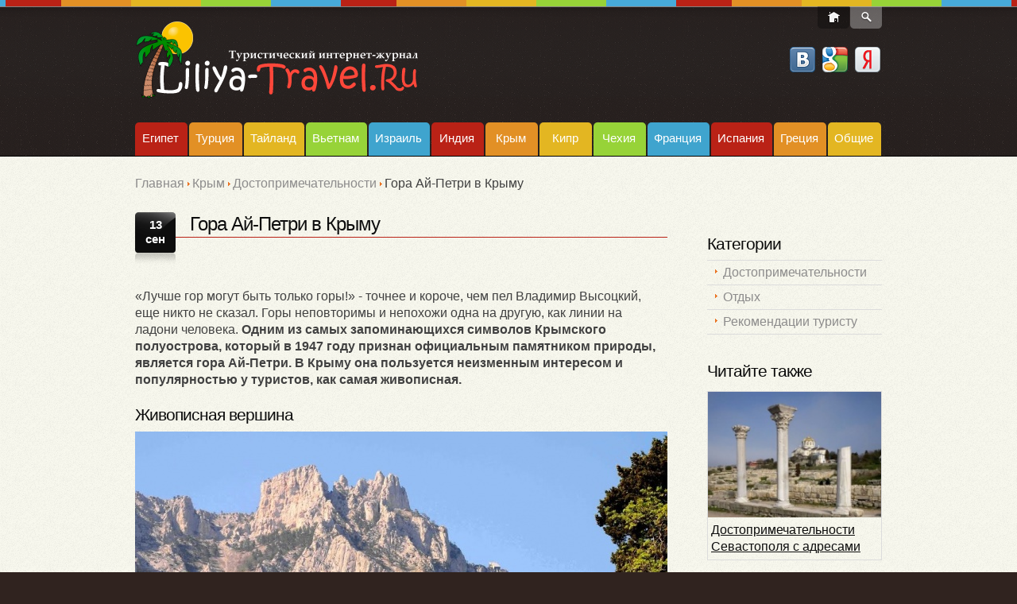

--- FILE ---
content_type: text/html; charset=UTF-8
request_url: https://liliya-travel.ru/kryim/dostoprimechatelnosti/gora-aj-petri-v-kryimu.html
body_size: 16704
content:
<!DOCTYPE html>
<!--[if lt IE 7 ]><html class="ie ie6" dir="ltr" lang="ru"> <![endif]-->
<!--[if IE 7 ]><html class="ie ie7" dir="ltr" lang="ru"> <![endif]-->
<!--[if IE 8 ]><html class="ie ie8" dir="ltr" lang="ru"> <![endif]-->
<!--[if IE 9 ]><html class="ie ie9" dir="ltr" lang="ru"> <![endif]-->
<!--[if (gt IE 9)|!(IE)]><!--><html dir="ltr" lang="ru"> <!--<![endif]-->
<head>
<base href="https://liliya-travel.ru/" />
<title>Гора Ай-Петри в Крыму</title>
<meta name="description" content="Ай-Петри - потрясающе красивый горный массив, заслуженно пользующийся популярностью у туристов. Вокруг него созданы легенды и красивые истории. Попасть в Крым и не совершить один из четырех экзотических подъемов в горы, было бы непростительной ошибкой. Вид, который открывается с Ай-Петри, "перекроет" все страхи подъема." />
<meta name="keywords" content="Гора Ай-Петри в Крыму" />
<meta http-equiv="Content-Type" content="text/html; charset=utf-8">
<meta name="viewport" content="width=device-width, initial-scale=1.0" />
<link rel="icon" href="favicon.ico" type="image/x-icon"/>

<!--[if lt IE 8]>
    <div style=' clear: both; text-align:center; position: relative;'>
    	<a href="../../../www.microsoft.com/windows/internet-explorer/default.aspx@ocid=ie6_countdown_bannercode"><img src="../../../storage.ie6countdown.com/assets/100/images/banners/warning_bar_0000_us.jpg" border="0" alt="" /></a>
    </div>
  <![endif]-->

  <!--[if lt IE 9]>
  <style type="text/css">
    .border,
	.search-btn,
	.home-btn,
	.wp-pagenavi a, .wp-pagenavi span,
	article.testimonial,
	.testi-single,
	.tags-cloud a,
	.tagcloud a,
	.post-footer a,
	.tabs .tab-wrapper,
	.tabs .tab-menu a,
	.tabs .tab,
	#newslettersignupwidget-2{
      behavior:url(pie.php)
      }
	  .nivo-caption .nivo-caption-inner
	{filter:progid:DXImageTransform.Microsoft.AlphaImageLoader() !important;}
  </style>
  <![endif]-->

<link rel="stylesheet" type="text/css" media="all" href="style.css"/>
<link rel="stylesheet" type="text/css" media="all" href="style_adap.css"/>






<style type="text/css">body{background-color:#30231f}body{font-family:Arial,Helvetica,sans-serif;color:#8d8c8c}#main{font-size:13px;font-style:normal;}</style>

<!-- Yandex.RTB -->
<script>window.yaContextCb=window.yaContextCb||[]</script>
<script src="https://yandex.ru/ads/system/context.js" async></script>


<script type="text/javascript">TicketsConfig={"ctx":"web","jsUrl":"\/assets\/components\/tickets\/js\/web\/","cssUrl":"\/assets\/components\/tickets\/css\/web\/","actionUrl":"\/assets\/components\/tickets\/action.php","close_all_message":"\u0437\u0430\u043a\u0440\u044b\u0442\u044c \u0432\u0441\u0435","tpanel":0,"enable_editor":0}</script>
<link rel="stylesheet" href="/assets/components/tickets/css/web/default.css" type="text/css" />
<script type="text/javascript">TicketsConfig.formBefore = 0;TicketsConfig.thread_depth = 0;</script>
</head>
<body class="blog cat-1-id">




<!-- Yandex.RTB R-A-189492-27 -->
<script>window.yaContextCb.push(()=>{
  Ya.Context.AdvManager.render({
    type: 'floorAd',    
    blockId: 'R-A-189492-27'
  })
})</script>



<dl class="top-row">

<dd>
<div id="top-search">
<form method="get" action="search.html">
<input type="text" name="text" class="input-search"/><input type="submit" value="Найти" id="submit">
<input type="hidden" name="searchid" value="2223619"/>
<input type="hidden" name="web" value="0"/>
</form>
</div>
</dd>

<dt class="row-bnts">

<a href="/" class="home-btn"></a>
<span class="search-btn"></span>
</dt>
</dl>
<header id="header">
<div class="container_16 clearfix">
<div class="grid_16">
<div class="logo">
<a href="/" id="logo"><img src="images/logo.png" alt="Лилия-Тревел.РУ" title="Лилия-Тревел.РУ"></a>
<p class="tagline"></p>
</div>
 <div class="avt">
<div style="margin: 0px 62px 0px 0px;">
<a rel="nofollow" href="https://liliya-travel.ru/kryim/dostoprimechatelnosti/gora-aj-petri-v-kryimu.html?action=login&provider=Vkontakte" class="srv vkontakte" title="Вконтакте"></a>
&nbsp;
<a rel="nofollow" href="https://liliya-travel.ru/kryim/dostoprimechatelnosti/gora-aj-petri-v-kryimu.html?action=login&provider=Google" class="srv google" title="Google"></a>
&nbsp;
<a rel="nofollow" href="https://liliya-travel.ru/kryim/dostoprimechatelnosti/gora-aj-petri-v-kryimu.html?action=login&provider=Yandex" class="srv yandex" title="Яндекс"></a>
</div>
</div>
<div class="clear"></div>
<div id="widget-header">
  </div> 
</div>
</div> 
<div class="border-menu">
<div class="container_16 clearfix">
<div class="grid_16">
<nav class="primary">



<ul class="sf-menu sf-js-enabled"><li class="first"><a href="egipet/" title="Всё о Египте для туриста" >Египет</a><ul class=""><li class="first"><a href="egipet/dostoprimechatelnosti/" title="Достопримечательности Египта" >Достопримечательности</a></li><li><a href="egipet/rekomendaczii-turistu/" title="Рекомендации туристу в Египте" >Рекомендации туристу</a></li><li><a href="egipet/kurortyi/" title="Курорты Египта" >Курорты</a></li><li class="last"><a href="egipet/ekskursii/" title="Экскурсии в Египте" >Экскурсии</a></li></ul></li><li><a href="turcziya/" title="Всё о Турции для туриста" >Турция</a><ul class=""><li class="first"><a href="turcziya/dostoprimechatelnosti/" title="Достопримечательности Турции" >Достопримечательности</a></li><li><a href="turcziya/kurortyi/" title="Курорты Турции" >Курорты</a></li><li class="last"><a href="turcziya/rekomendaczii-turistu/" title="Рекомендации туристу в Турции" >Рекомендации туристу</a></li></ul></li><li><a href="tajland/" title="Всё о Тайланде для туриста" >Тайланд</a><ul class=""><li class="first"><a href="tajland/dostoprimechatelnosti/" title="Достопримечательности Тайланда" >Достопримечательности</a></li><li><a href="tajland/otdyix/" title="Отдых в Тайланде" >Отдых</a></li><li class="last"><a href="tajland/rekomendaczii-turistu/" title="Рекомендации туристу в Тайланде" >Рекомендации туристу</a></li></ul></li><li><a href="vietnam/" title="Вьетнам" >Вьетнам</a><ul class=""><li class="first"><a href="vietnam/dostoprimechatelnosti/" title="Достопримечательности Вьетнама" >Достопримечательности</a></li><li><a href="vietnam/rekomendaczii-turistu/" title="Рекомендации туристу во Вьетнаме" >Рекомендации туристу</a></li><li><a href="vietnam/otdyix/" title="Отдых во Вьетнаме" >Отдых</a></li><li><a href="vietnam/istoricheskij-ekskurs/" title="Вьетнам. Исторический экскурс" >Исторический экскурс</a></li><li class="last"><a href="vietnam/drugie-stati/" title="Другие статьи о Вьетнаме" >Другие статьи</a></li></ul></li><li><a href="izrail/" title="Всё о Израиле для туриста" >Израиль</a><ul class=""><li class="first"><a href="izrail/dostoprimechatelnosti/" title="Достопримечательности Израиля" >Достопримечательности</a></li><li><a href="izrail/kurortyi-izrailya/" title="Курорты Израиля" >Курорты</a></li><li><a href="izrail/rekomendaczii-turistu/" title="Рекомендации туристу в Израиле" >Рекомендации туристу</a></li><li class="last"><a href="izrail/drugie-stati/" title="Другие статьи об Израиле" >Другие статьи</a></li></ul></li><li><a href="indiya/" title="Всё об Индии для туриста" >Индия</a><ul class=""><li class="first"><a href="indiya/dostoprimechatelnosti/" title="Достопримечательности Индии" >Достопримечательности</a></li><li><a href="indiya/otdyix/" title="Отдых в Индии" >Отдых</a></li><li><a href="indiya/rekomendaczii-turistu/" title="Рекомендации туристу в Индии" >Рекомендации туристу</a></li><li class="last"><a href="indiya/drugie/" title="Другие статьи об Индии" >Другие статьи</a></li></ul></li><li class="active"><a href="kryim/" title="Всё о Крыме для туристов" >Крым</a><ul class=""><li class="first active"><a href="kryim/dostoprimechatelnosti/" title="Достопримечательности Крыма" >Достопримечательности</a></li><li><a href="kryim/otdyix/" title="Отдых в Крыму" >Отдых</a></li><li class="last"><a href="kryim/rekomendaczii-turistu/" title="Рекомендации туристу в Крыму" >Рекомендации туристу</a></li></ul></li><li><a href="kipr/" title="Все о Кипре для туристов" >Кипр</a><ul class=""><li class="first"><a href="kipr/dostoprimechatelnosti/" title="Достопримечательности Кипра" >Достопримечательности</a></li><li><a href="kipr/rekomendaczii-turistu/" title="Рекомендации туристу на Кипре" >Рекомендации туристу</a></li><li class="last"><a href="kipr/otdyix/" title="Отдых на Кипре" >Отдых</a></li></ul></li><li><a href="czech/" title="Все о Чехии для туристов" >Чехия</a><ul class=""><li class="first"><a href="czech/dostoprimechatelnosti/" title="Достопримечательности Чехии" >Достопримечательности</a></li><li><a href="czech/rekomendaczii-turistu/" title="Рекомендации туристу в Чехии" >Рекомендации туристу</a></li><li><a href="czech/otdyix/" title="Отдых в Чехии" >Отдых</a></li><li class="last"><a href="czech/drugie-stati/" title="Другие статьи о Чехии" >Другие статьи</a></li></ul></li><li><a href="france/" title="Франция" >Франция</a><ul class=""><li class="first"><a href="france/dostoprimechatelnosti/" title="Достопримечательности Франции" >Достопримечательности</a></li><li><a href="france/rekomendaczii-turistu/" title="Рекомендации туристу во Франции" >Рекомендации туристу</a></li><li><a href="france/otdyix/" title="Отдых во Франции" >Отдых</a></li><li><a href="france/istoricheskij-ekskurs/" title="Франция. Исторический экскурс" >Исторический экскурс</a></li><li class="last"><a href="france/drugie-stati-o-franczii/" title="Другие статьи о Франции" >Другие статьи</a></li></ul></li><li><a href="spain/" title="Испания" >Испания</a><ul class=""><li class="first"><a href="spain/kataloniya/" title="Каталония" >Каталония</a><ul class=""><li class="first"><a href="spain/kataloniya/dostoprimechatelnosti-barselonyi/" title="Достопримечательности Барселоны" >Достопримечательности Барселоны</a></li><li><a href="spain/kataloniya/rekomendaczii-turistu/" title="Рекомендации туристу в Каталонии" >Рекомендации туристу</a></li><li><a href="spain/kataloniya/otdyix/" title="Отдых в Каталонии" >Отдых</a></li><li class="last"><a href="spain/kataloniya/drugie-stati/" title="Другие статьи о Каталонии" >Другие статьи</a></li></ul></li></ul></li><li><a href="greece/" title="Греция" >Греция</a><ul class=""><li class="first"><a href="greece/dostoprimechatelnosti/" title="Достопримечательности Греции" >Достопримечательности</a></li><li><a href="greece/rekomendaczii-turistu/" title="Рекомендации туристу в Греции" >Рекомендации туристу</a></li><li><a href="greece/otdyix/" title="Отдых в Греции" >Отдых</a></li><li><a href="greece/istoricheskij-ekskurs/" title="Греция. Исторический экскурс" >Исторический экскурс</a></li><li class="last"><a href="greece/drugie-stati/" title="Другие статьи о Греции" >Другие статьи</a></li></ul></li><li class="last"><a href="obshhie-stati/" title="Общие статьи" >Общие</a><ul class=""><li class="first"><a href="obshhie-stati/rekomendaczii-turistu/" title="Рекомендации туристу" >Рекомендации туристу</a></li></ul></li></ul>



 </nav> 
</div>
</div> 
</div>
</header>


<div class="content">


<div class="container_16 primary_content_wrap clearfix">



<div id="content" class="grid_12 right">
<div class="crumb">
<a href="/">Главная</a><img src="images/marker.png"><a href="kryim/">Крым</a><img src="images/marker.png"><a href="kryim/dostoprimechatelnosti/">Достопримечательности</a><img src="images/marker.png"><span>Гора Ай-Петри в Крыму</span>
</div>



<article id="post-77" class="post-77 post type-post status-publish format-standard hentry category-adipiscing-aliquet-bulla category-aliquam-congue-fermentum-nisl post-holder cat-48-id cat-45-id">
<header class="entry-header">
<div class="clearfix">
<div class="date fleft">
<time>13</br>сен</time>
</div>
<h1 style="font-weight:normal;" class="entry-title">Гора Ай-Петри в Крыму</h1>


<div class="clearfix">


</div>
</header>
<div class="clear"></div>

<div style="text-align:center;">
<div style=" margin:5px 0px 10px 0px;   width:100%;  display: inline-block;">
<!-- Yandex.RTB R-A-189492-24 -->
<div id="yandex_rtb_R-A-189492-24"></div>
<script type="text/javascript">
    (function(w, d, n, s, t) {
        w[n] = w[n] || [];
        w[n].push(function() {
            Ya.Context.AdvManager.render({
                blockId: "R-A-189492-24",
                renderTo: "yandex_rtb_R-A-189492-24",
                async: true
            });
        });
        t = d.getElementsByTagName("script")[0];
        s = d.createElement("script");
        s.type = "text/javascript";
        s.src = "//an.yandex.ru/system/context.js";
        s.async = true;
        t.parentNode.insertBefore(s, t);
    })(this, this.document, "yandexContextAsyncCallbacks");
</script></div></div>


<div id="cont" class="content">
<p>«Лучше гор могут быть только горы!» - точнее и короче, чем пел Владимир Высоцкий, еще никто не сказал. Горы неповторимы и непохожи одна на другую, как линии на ладони человека.<strong> Одним из самых запоминающихся символов Крымского полуострова, который в 1947 году признан официальным памятником природы, является гора Ай-Петри. В Крыму она пользуется неизменным интересом и популярностью у туристов, как самая живописная. </strong></p>
<h2>Живописная вершина</h2>
<p><strong><a title="Ай-Петри потрясающе красивый горный массив" href="assets/images2/73692382.jpg" rel="lightbox"><img src="assets/images2/thumbs/73692382_thumb_w300_h400.jpg" alt="Ай-Петри потрясающе красивый горный массив" /></a>За самую высокую точку Ай-Петри принято считать основную вершину, которая называется Бедене Кыр – «Перепелиная гора» по-тюрски. Ее высота 1234 метра над уровнем моря. На самом деле самой высокой точкой горы является северная вершина Рока – 1346 метров.</strong></p>
<p>Неправильно было бы называть Ай-Петри только одну гору, это еще и горный массив, иначе яйла, что означает «пастбище» – то есть ровная поверхность. Раньше тут пасли скот, да так затоптали это место, что в 1960 году выпас запретили, зато вовсю стали заниматься лесопосадками.</p>
<p><strong>Гряда Крымских гор, которая начинается от Байдарского перевала, затем идет восточнее, захватывая гору Рока, и переходит в Ялтинскую яйлу – это и есть Ай-Петринский массив.</strong> Площадь его составляет почти 300 кв.метров. Интересное название гряды связывают с монастырем в честь Святого Петра, обломки которого здесь можно увидеть и сегодня. На древнегреческом языке «Святой Петр» звучал, как «Ай Петри».</p>
<h2>Что особенного в Ай-Петринском яйле?</h2>
<p><a title="Ай-Петри. Крым" href="assets/images2/GrandCanyon.Crimea.jpg" rel="lightbox"><img src="assets/images2/thumbs/GrandCanyon.Crimea_thumb_w300_h400.jpg" alt="Ай-Петри. Крым" /></a>Особенностью горы Святого Петра являются четыре крупных пика с зубцами и множество мелких выступов. Всего зубцы занимают площадь более 600 Га. Ученые считают, что они образовались из-за постепенного выветривания и вымывания известняка с кораллового рифа. Как он образовался?</p>
<p><strong>Массив Ай-Петри сформировался на месте древнего океана Тетис более 200 миллионов лет назад. За годы своего существования участок земли, на котором стоит массив, то поднимался над уровнем моря, то опускался обратно. Причем уровень погружения был всегда разный.</strong></p>
<p>В определенный временной период (его называют верхнеюрским) при очередном погружении дна древнего моря, кораллы пытались «выжить» путем достройки своих рифов. Это продолжалось тысячелетия, пока в определенный момент коралловые колонии прекратили свое существование. «Выходя» из воды наружу, массив обнажался ветрам, образуя характерные зубчатые края.</p>
<p><strong>Это одно из предположений ученых. Так как Ай-Петри на протяжении всех веков постоянно подвергался воздействию геологических сил, которые ее то разрушали, то создавали, то такая версия вполне имеет место быть. </strong></p>
<p>Голые отвесные скалы массива характерны только для одной стороны яйлы, которая «смотрит» в сторону моря. Северная же ее часть более пологая и зеленая: здесь есть луга и леса.</p>
<p><strong>Великолепная захватывающая дух панорама черноморского побережья манит на вершины Ай-Петринской яйлы тысячи туристов. Отсюда можно увидеть и бухты, и поселки, и бескрайние морские просторы. А также все, что осталось от действующих миллионы лет назад вулканов. Их остатки находятся около поселков – <a title="Достопримечательности Фороса" href="kryim/dostoprimechatelnosti/dostoprimechatelnosti-forosa.html">Форос</a>  и Мелас.</strong></p>
<h2>Древняя легенда</h2>
<p>Люди не могут жить без легенд: так было бы неинтересно жить. Вокруг Ай-Петри тоже есть несколько удивительных историй, впечатляющих и фантастических, но в тоже время поучительных. Одной из них является легенда о двух влюбленных.</p>
<p>Давным-давно около подножия горы жили два почтенных семейства: в одном подрастал сын, в другом – дочь. Как водится еще с шекспировских времен, юноша и девушка полюбили друг друга, да так сильно, как возможно только раз в жизни.</p>
<p>Однако их родители были против этой любви, ведь они уже все давно решили за молодых. Для девушки был подобран завидный жених-толстосум, а для юноши – невеста с богатым приданым. Как могли родители разлучить влюбленных? Древнейшим способом: выбором – между любовью и нищетой или выполнением родительской воли с полным обеспечением на всю оставшуюся жизнь.</p>
<p>Но влюбленные-то хотели только одного – быть друг с другом! Отчаявшись, они решились на единственное верное средство в данной ситуации – покончить с собой. Молодые рассуждали так: остаться вместе навсегда, если не в этой жизни, так в другой! Взобравшись на самую высокую гору, они решили друг за другом скинуться с отвесных скал. Первым прыгнул юноша. Увиденное ужаснуло девушку: окрававленное тело любимого как в долгом стоп-кадре летело вниз, ударяясь о бесконечные острые выступы. Наконец, его поглотила безжалостная пучина моря.</p>
<p>«Ай, Петр!», - кричала в пустоту и лила слезы юная дева, оплакивая своего возлюбленного. Сама же она никак не могла решиться сделать последний прыжок. Наконец, печальная ночь отступила, дав жизнь новому дню, сиянию солнца и пению птиц.</p>
<p>Жалко стало девушке и себя, и того, что не увидит она более окружающей красоты. Зачем сводить счеты с судьбой таким страшным способом? Она – молода, хороша собой, вполне возможно, что новая любовь не за горами. Поразмышляв так, девушка медленно пошла к себе домой…</p>
<p>С тех пор гору стали называть Ай-Петри, а христианские мужчины пропускают женщин вперед себя. Знак уважения? Нет, чтобы не случилось так, как с юным Петром.</p>
<h2>Как попасть в горы</h2>
<p>Мудрые говорят так: «Лучше один раз увидеть, чем сто раз услышать». Собственные впечатления никогда нельзя передать на 100% другому человеку. Поэтому настоятельно рекомендуем тем, кто отправляется в Ялту на отдых, посетить Ай-Петри. Вот несколько способов, как на нее попасть.</p>
<h3>1-ый способ – впечатляющий</h3>
<h3>Подъем на канатной дороге «Мисхор-Ай-Петри»</h3>
<p><a title="Подъем на фуникулере" href="assets/images2/АйПетриsuntime.jpg" rel="lightbox"><img src="assets/images2/thumbs/АйПетриsuntime_thumb_w300_h400.jpg" alt="Подъем на фуникулере" /></a>Подниматься на канатной дороге – это 15-20 минут захватывающих впечатлений, если вы не боитесь высоты, конечно. Дорога «Мисхор-Ай-Петри» строилась 20 лет и считается самой длинной в Европе. Примечательно, что на вершину более тысячи метров вы подниметесь с пересадкой: один фуникулер следует до средней станции - плато высотой 400 метров над уровнем моря.</p>
<p>Здесь туристов ждут кафе с вкуснейшими шашлыками, пловом и знаменитым крымским вином, торговые палатки и осмотр пещер со сталактитами и сталагмитами. Говорят, что к ним нужно дотронуться и загадать желание – оно должно сбыться.</p>
<p>Второй этап пути для смельчаков - на вершину. Открывающийся восхитительный вид с горы, чистейший горный воздух – подъем стоит того. Единственный недостаток подъема – если в фуникулере все места около окон будут заняты, и вы окажетесь в центре «толпы». Однако этот же минус для людей со слабыми нервами окажется даже плюсом.</p>
<h3>2-ой способ – дорогой, но удобный</h3>
<h3>На автомобиле</h3>
<p>Подъем по узкой горной дороге не менее увлекательный, чем канатная дорога. На Ай-Петри можно добраться хоть на <a title="Прокат авто в Крыму" href="kryim/rekomendaczii-turistu/prokat-avto-v-kryimu.html">собственном автомобиле</a>, хоть на такси. После полученной порции адреналина остановки обязательно нужны. Не беспокойтесь, живописная ялтобахчисарайская трасса их гарантирует.</p>
<p>Минус такси в том, что в пик сезона цены по поездку «заряжены». Зато в зимние месяцы, когда туристов немного, таксисты не только сбивают стоимость до желаемой, но и терпеливо будут ждать, если в дороге вдруг захочется устроить фотосессию или просто остановиться.</p>
<h3>3-ий способ – познавательный, но ограниченный по времени</h3>
<h3>Присоединение к экскурсии</h3>
<p><a title="Чудесный восход солнца над Ай-Петри" href="assets/images2/beautifulsunriseoveraipetri.jpg" rel="lightbox"><img src="assets/images2/thumbs/beautifulsunriseoveraipetri_thumb_w300_h400.jpg" alt="Чудесный восход солнца над Ай-Петри" /></a>Некоторые туристы, дабы поездка в горы получилась со всех сторон интересной и познавательной, присоединяются к экскурсионной группе. Преимуществ масса:</p>
<ul>
<li>Водитель, он же – гид, рассказывает о достопримечательностях всю дорогу;</li>
<li>Дополнительные достопримечательности: водопад Учан-Су, смотровая площадка, Серебряная беседка, искусственный водоем;</li>
<li>Стоимость примерно такая же, как если бы вы поднимались на фуникулере;</li>
<li>Экскурсионная группа обычно проходит без очереди;</li>
<li><span style="text-decoration: underline;">Минус третьего способа</span>: привязка к группе и ограничение по времени.</li>
</ul>
<h3>4-ый способ – проверка на прочность</h3>
<h3>Пешком</h3>
<p>Если вы решите, что вполне сможете одолеть подъем пешком, то для самостоятельного покорения есть несколько проложенных троп:</p>
<ul>
<li>Таракташская;</li>
<li>Боткинская;</li>
<li>Кореизская.</li>
</ul>
<p>Таракташская тропка – непростой способ добраться до Ай-Петри, зато это быстрая «дорога», чтобы спуститься с яйлы в Ялту. Наиболее простая Кореизская тропа, а Боткинская более интересная, потому что по дороге можно будет лицезреть водопад Учан-Су.</p>
<h2>Напутствие туристам</h2>
<p><strong>Какую бы вы ни выбрали тропу, нужно надеть комфортную одежду, удобную обувь и прихватить с собой запас продуктов и воды. Имейте в виду, что температура существенно отличается от подножья, поэтому обязательно с собой нужно прихватить теплую одежу – гора Ай-Петри в Крыму считается самой ветреной.</strong></p>
<p>Тем, кто захочет в горах остаться более чем на сутки, приятная новость – на вершине функционирует отель. Если вам покажется слишком дорогой стоимость номера, то можно остаться на ночлег и в чайхане отеля.</p>

<div style="display: inline-block;">
<script src="https://tp.media/content?trs=23041&shmarker=36803&locale=ru&origin=345&destination=1104&powered_by=false&border_radius=5&color_background=%230071bc&color_border=%230071bc&color_button=%2300a651&promo_id=5199&campaign_id=140" charset="utf-8"></script>
</div>
<div style="text-align:center;">
<div style=" margin:0px 0px 0px 0px; display:inline-block;">

<!-- Yandex.RTB R-A-189492-25 -->
<div id="yandex_rtb_R-A-189492-25"></div>
<script type="text/javascript">
    (function(w, d, n, s, t) {
        w[n] = w[n] || [];
        w[n].push(function() {
            Ya.Context.AdvManager.render({
                blockId: "R-A-189492-25",
                renderTo: "yandex_rtb_R-A-189492-25",
                async: true
            });
        });
        t = d.getElementsByTagName("script")[0];
        s = d.createElement("script");
        s.type = "text/javascript";
        s.src = "//an.yandex.ru/system/context.js";
        s.async = true;
        t.parentNode.insertBefore(s, t);
    })(this, this.document, "yandexContextAsyncCallbacks");
</script>

</div></div>
<br><br>
<p><em>Специально для Лилия-Тревел.РУ - Анна Лазарева</em></p>
</div>


<div style="border-bottom: 1px solid #dcdcdc; margin:0px 0px 24px 0px;"></div>

 <div class="golos">

<a href="javascript:void();"  id="rat301"  class="like" title="Голосование"><img class="imgg_left"  src="images/like.png"  alt="Мне нравится"/></a>

<div class="golos1"><center>Рейтинг: <span>3</span></center></div>

<a href="javascript:void();" id="rat301" class="notlike"  title="Голосование"><img class="imgg_right"  src="images/notlike.png"  alt="Мне не нравится"/></a></div>




<footer class="post-footer">

</footer>
</article>

<div class="comentarii">
<div class="post-holder">
<div class="comments">
	

	<h3 class="title">Комментарии</h3>

	<div id="comments-wrapper">
		<ol class="comment-list" id="comments"><li class="ticket-comment" id="comment-62" data-parent="0" data-newparent="0" data-id="62">
	<div class="ticket-comment-body">
		<div class="ticket-comment-header">
			<div class="ticket-comment-dot-wrapper"><div class="ticket-comment-dot"></div></div>
	<img src="/images/red2.png" class="ticket-avatar" alt="">
			<span class="ticket-comment-author">Редакция Liliya-Travel.RU</span>
			<span class="ticket-comment-createdon">19 января 2016, 19:34</span>
			<span class="ticket-comment-link"><a class="reply" href="#">#</a></span>
			<span class="ticket-comment-star"></span>
			
			<span class="ticket-comment-down"><a href="#" data-child="">↓</a></span>
			<span class="ticket-comment-rating inactive">
				<span class="rating" title="Всего 0: ↑0 и ↓0">0</span>
				<span class="vote plus" title="Нравится"><i class="glyphicon glyphicon-arrow-up"></i></span>
				<span class="vote minus" title="Не нравится"><i class="glyphicon glyphicon-arrow-down"></i></span>
			</span>
		</div>
		<div class="ticket-comment-text">
		Дорогие читатели нашего журнала, с нетерпением ждём Ваши пожелания, замечания и отзывы.

		</div>
	</div>
	<div class="comment-reply">
		<a href="#" class="reply">ответить</a>
		
	</div>
	<ol class="comments-list"></ol>
</li></ol>
	</div>

	<div id="comments-tpanel">
		<div id="tpanel-refresh"></div>
		<div id="tpanel-new"></div>
	</div>
</div><h4 id="comment-new-link">
	<a href="#" class="btn btn-default">Написать комментарий</a>
</h4>

<div id="comment-form-placeholder">
	<form id="comment-form" action="" method="post" class="well">
		<div id="comment-preview-placeholder"></div>
		<input type="hidden" name="thread" value="resource-301" />
		<input type="hidden" name="parent" value="0" />
		<input type="hidden" name="id" value="0" />

		<div class="form-group">
			<label for="comment-name" style="width: 33px;display: inline-block;">Имя</label>
			<input type="text" name="name" value="" id="comment-name" class="form-control" />
			<span class="error"></span>
		</div>
<br>
		<div class="form-group">
			<label for="comment-email">Email</label>
			<input type="text" name="email" value="" id="comment-email" class="form-control" />
			<span class="error"></span>
		</div>
<br>
		<div class="form-group">
			<label for="comment-editor"></label>
			<textarea name="text" id="comment-editor" cols="30" rows="10" class="form-control"></textarea>
		</div>
<br>
		<div class="form-group">
	<label for="comment-captcha" id="comment-captcha">Введите сумму 8 + 4</label>
	<input type="text" name="captcha" value="" id="comment-captcha" class="form-control" />
	<span class="error"></span>
</div>


		<div class="form-actions">
			<input type="button" class="btn btn-default preview" value="Предпросмотр" title="Ctrl + Enter" />
			<input type="submit" class="btn btn-primary submit" value="Написать" title="Ctrl + Shift + Enter" />
			<span class="time"></span>
		</div>
	</form>
</div>
</div>
</div>

<div class="post-holder">
<script type="text/javascript" src="//vk.com/js/api/openapi.js?101"></script>
<script type="text/javascript" src="js/jquery-1.8.3.min.js"></script>

<script type="text/javascript">


jQuery(document).ready(function($) {
VK.Widgets.Group("vk_groups", {mode: 0, width: "auto", height: "320", color1: 'f8f8ee', color2: '2B587A', color3: '2E221F'}, 53780646);
VK.Widgets.Comments("vk_comments", {limit: 10, width: "auto", attach: "*"});
    var windowWidth = $(window).width();


    $(window).resize(function(){

        if ($(window).width() != windowWidth) {


            windowWidth = $(window).width();


$('#vk_groups').html('');

$('#vk_groups').attr('style','');

VK.Widgets.Group("vk_groups", {mode: 0, width: "auto", height: "320", color1: 'f8f8ee', color2: '2B587A', color3: '2E221F'}, 53780646);


$('#vk_comments').html('');

$('#vk_comments').attr('style','');


VK.Widgets.Comments("vk_comments", {limit: 10, width: "auto", attach: "*"});


        }



    });

});


</script>
<script type="text/javascript">
  VK.init({apiId: 3571435, onlyWidgets: true});
</script>
<br>

<div id="vk_comments"></div>

</div>





</div>
<aside id="sidebar" class="grid_4">
<div id="categories-3" class="widget">


</div>

<div id="categories-3" class="widget"><h2>Категории</h2> 

<ul>
<li><a href="kryim/dostoprimechatelnosti/" title="Достопримечательности Крыма">Достопримечательности</a></li>
<li><a href="kryim/otdyix/" title="Отдых в Крыму">Отдых</a></li>
<li><a href="kryim/rekomendaczii-turistu/" title="Рекомендации туристу в Крыму">Рекомендации туристу</a></li>
</ul>
</div>




<div id="archives-7" class="widget"><h2>Читайте также</h2> <ul style="margin:0px 0px 0px 0px;" class="popular_posts">
<li><figure class="featured-thumbnail"><a href="kryim/dostoprimechatelnosti/dostoprimechatelnosti-sevastopolya-s-adresami.html" title="Достопримечательности Севастополя с адресами"><img src="assets/thumbs/325.jpg"></a>

<div class="text-page"><a href="kryim/dostoprimechatelnosti/dostoprimechatelnosti-sevastopolya-s-adresami.html" title="Достопримечательности Севастополя с адресами">Достопримечательности Севастополя с адресами</a></div>


</figure></li>
<li><figure class="featured-thumbnail"><a href="kryim/dostoprimechatelnosti/livadijskij-dvorecz-v-kryimu.html" title="Ливадийский дворец в Крыму"><img src="assets/thumbs/342.jpg"></a>

<div class="text-page"><a href="kryim/dostoprimechatelnosti/livadijskij-dvorecz-v-kryimu.html" title="Ливадийский дворец в Крыму">Ливадийский дворец в Крыму</a></div>


</figure></li>
<li><figure class="featured-thumbnail"><a href="kryim/dostoprimechatelnosti/dostoprimechatelnosti-kerchi-i-okrestnostej.html" title="Достопримечательности Керчи и окрестностей"><img src="assets/thumbs/304.jpg"></a>

<div class="text-page"><a href="kryim/dostoprimechatelnosti/dostoprimechatelnosti-kerchi-i-okrestnostej.html" title="Достопримечательности Керчи и окрестностей">Достопримечательности Керчи и окрестностей</a></div>


</figure></li>
<li><figure class="featured-thumbnail"><a href="kryim/rekomendaczii-turistu/gora-bojko-v-kryimu.html" title="Гора Бойко в Крыму"><img src="assets/thumbs/329.jpg"></a>

<div class="text-page"><a href="kryim/rekomendaczii-turistu/gora-bojko-v-kryimu.html" title="Гора Бойко в Крыму">Гора Бойко в Крыму</a></div>


</figure></li>
<li><figure class="featured-thumbnail"><a href="kryim/otdyix/gostiniczyi-kryima-s-sobstvennyim-plyazhem.html" title="Гостиницы Крыма с собственным пляжем"><img src="assets/thumbs/326.jpg"></a>

<div class="text-page"><a href="kryim/otdyix/gostiniczyi-kryima-s-sobstvennyim-plyazhem.html" title="Гостиницы Крыма с собственным пляжем">Гостиницы Крыма с собственным пляжем</a></div>


</figure></li>

</ul>
</div>
<div id="archives-3" class="widget"><h2>Подписываемся!</h2>
<script type="text/javascript" src="//vk.com/js/api/openapi.js?105"></script>
<!-- VK Widget -->
<div id="vk_groups"></div>

</div>
</aside> 









<script type="text/javascript">

$(function (){
$('.golos a').click(function(){
  var counter = $(this).parent().find('span');
		var type = $(this).attr('class');
		var id = $(this).attr('id').replace('rat','');
  jQuery.post('ajax/plus.php', {'q': 'ajax/plus.php', id: id, type: type}, function (result) {
			 $(".golos1").html(result);
        });
	});




 
});
</script>


<script type='text/javascript' src='js/superfish.js@ver=1.4.8'></script>
<script type='text/javascript' src='js/jquery.tools.min.js@ver=1.2.6'></script>



<script type='text/javascript' src='js/jquery.flickrush.js@ver=1.0'></script>

<script type='text/javascript' src='js/custom.js@ver=1.0'></script>
<!-- Add mousewheel plugin (this is optional) -->

<link rel="stylesheet" type="text/css" href="dist/jquery.fancybox.min.css">

<script src="dist/jquery.fancybox.min.js"></script>

<script type="text/javascript">
$(function (){

	$("a[rel=lightbox]").fancybox({  selector : '.content a[rel=lightbox]',


    caption : function( instance, item ) {
        var caption = $(this).attr("title");


        return caption;
    }



	});	



	});
</script>



<link rel="stylesheet" href="dist/slicknav.css" />
<script src="dist/jquery.slicknav.min.js"></script>


<script src="dist/jquery.slicknav.js"></script>
<script type="text/javascript">
$(document).ready(function(){



$('.sf-menu').slicknav({
	label: 'Меню',	
});
});

</script>




<script type="text/javascript">
  	// initialise plugins
		jQuery(function(){
			// main navigation init
			jQuery('ul.sf-menu').superfish({
				delay:       1000, 		// one second delay on mouseout 
				animation:   {opacity:'show',height:'show'}, // fade-in and slide-down animation
				speed:       'normal',  // faster animation speed 
				autoArrows:  false,   // generation of arrow mark-up (for submenu) 
				dropShadows: false   // drop shadows (for submenu)
			});
			
			// prettyphoto init
			jQuery("a[rel^='prettyPhoto']").prettyPhoto({
				animation_speed:'normal',
				slideshow:5000,
				autoplay_slideshow: false
			});
			
		});
		
		// Init for audiojs
		audiojs.events.ready(function() {
			var as = audiojs.createAll();
		});
  </script>
<script type="text/javascript">
		jQuery(window).load(function() {
			// nivoslider init
			jQuery('#slider').nivoSlider({
				effect: 'fade',
				slices:15,
				boxCols:8,
				boxRows:8,
				animSpeed:500,
				pauseTime:5000,
				directionNav:false,
				directionNavHide:false,
				controlNav:true,
				captionOpacity:1			});
		});
	</script>
</div> </div>
<footer id="footer">
<div class="container_16 clearfix">
<div id="widget-footer" class="clearfix">
<div id="text-4" class="grid_5"><h4>О проекте</h4> <div class="textwidget">Интернет журнал "Лилия-Тревел.РУ" - ваш помощник в поиске нужной туристической информации о самых популярных курортах мира</div>
</div>
<div id="recent-posts-2" class="grid_3"> <h4>Последние статьи</h4> <ul>
<li><a href="greece/dostoprimechatelnosti/ostrov-spinalonga-istoriya,-kak-dobratsya,-ekskursii.html" title="Остров Спиналонга: история, как добраться, экскурсии">Остров Спиналонга: история, как добраться, экскурсии</a></li>
<li><a href="greece/dostoprimechatelnosti/monastyir-kera-kardiotissa-opisanie,-istoriya,-kak-dobratsya.html" title="Монастырь Кера Кардиотисса: описание, история, как добраться">Монастырь Кера Кардиотисса: описание, история, как добраться</a></li>
<li><a href="greece/dostoprimechatelnosti/sobor-uspeniya-presvyatoj-bogorodiczyi-v-neapoli.html" title="Собор Успения Пресвятой Богородицы в Неаполи: описание, адрес">Собор Успения Пресвятой Богородицы в Неаполи: описание, адрес</a></li>
<li><a href="greece/rekomendaczii-turistu/dostoprimechatelnosti-krita,-kotoryie-stoit-posmotret.html" title="Достопримечательности Крита, которые стоит посмотреть">Достопримечательности Крита, которые стоит посмотреть</a></li>
<li><a href="greece/dostoprimechatelnosti/ozero-kurna-opisanie,-kak-dobratsya.html" title="Озеро Курна: описание, как добраться">Озеро Курна: описание, как добраться</a></li>
</ul>
</div><div id="nav_menu-4" class="grid_3"><h4>Популярные статьи</h4><div class="menu-popular-items-container"><ul id="menu-popular-items" class="menu"><li><a href="france/istoricheskij-ekskurs/klejmo-lilii-na-pleche-vo-franczii.html" title="Клеймо лилии на плече во Франции">Клеймо лилии на плече во Франции</a></li>
<li><a href="greece/istoricheskij-ekskurs/bogi-drevnej-greczii.html" title="Боги Древней Греции: список и описание">Боги Древней Греции: список и описание</a></li>
<li><a href="izrail/drugie-stati/maslo-miro-iz-ierusalima.html" title="Масло миро из Иерусалима">Масло миро из Иерусалима</a></li>
<li><a href="france/istoricheskij-ekskurs/pochemu-francziya-pyataya-respublika.html" title="Почему Франция пятая Республика">Почему Франция пятая Республика</a></li>
<li><a href="izrail/drugie-stati/visyachij-kamen-v-ierusalime.html" title="Висячий камень в Иерусалиме">Висячий камень в Иерусалиме</a></li></li>
</ul></div></div> </div>
<div id="copyright" class="clearfix">
<div class="grid_8">
<div id="footer-text">
Liliya-Travel.RU © 2013-2025&nbsp;&nbsp;|&nbsp;&nbsp;<a href="mailto:contact@liliya-travel.ru">contact@liliya-travel.ru</a></div>
</div>
<div class="grid_8">

<div class="clear"></div>
</div>
</div>
</div> 
</footer>

<!-- Yandex.Metrika counter -->
<script type="text/javascript">
(function (d, w, c) {
    (w[c] = w[c] || []).push(function() {
        try {
            w.yaCounter21233476 = new Ya.Metrika({id:21233476,
                    webvisor:true,
                    clickmap:true,
                    trackLinks:true,
                    accurateTrackBounce:true});
        } catch(e) { }
    });

    var n = d.getElementsByTagName("script")[0],
        s = d.createElement("script"),
        f = function () { n.parentNode.insertBefore(s, n); };
    s.type = "text/javascript";
    s.async = true;
    s.src = (d.location.protocol == "https:" ? "https:" : "http:") + "//mc.yandex.ru/metrika/watch.js";

    if (w.opera == "[object Opera]") {
        d.addEventListener("DOMContentLoaded", f, false);
    } else { f(); }
})(document, window, "yandex_metrika_callbacks");
</script>
<noscript><div><img src="//mc.yandex.ru/watch/21233476" style="position:absolute; left:-9999px;" alt="" /></div></noscript>
<!-- /Yandex.Metrika counter -->

<script src="/assets/components/tickets/js/web/default.js"></script>
</body>
</html>